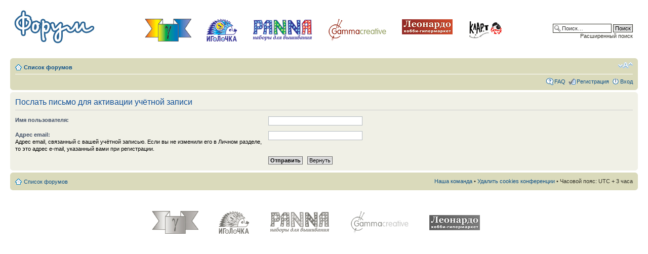

--- FILE ---
content_type: text/html; charset=UTF-8
request_url: http://forum.panna.ru/ucp.php?mode=resend_act&sid=8041acf52c039fe4eb6c82a50e12df91
body_size: 3787
content:
<!DOCTYPE html PUBLIC "-//W3C//DTD XHTML 1.0 Strict//EN" "http://www.w3.org/TR/xhtml1/DTD/xhtml1-strict.dtd">
<html xmlns="http://www.w3.org/1999/xhtml" dir="ltr" lang="ru-ru" xml:lang="ru-ru">
<head>

<meta http-equiv="content-type" content="text/html; charset=UTF-8" />
<meta http-equiv="content-style-type" content="text/css" />
<meta http-equiv="content-language" content="ru-ru" />
<meta http-equiv="imagetoolbar" content="no" />
<meta name="resource-type" content="document" />
<meta name="distribution" content="global" />
<meta name="copyright" content="2002-2006 phpBB Group" />
<meta name="keywords" content="" />
<meta name="description" content="" />
<title> &bull; Личный раздел &bull; Послать письмо для активации учётной записи</title>

<!--
	phpBB style name: prosilver
	Based on style:   prosilver (this is the default phpBB3 style)
	Original author:  Tom Beddard ( http://www.subBlue.com/ )
	Modified by:      
	
	NOTE: This page was generated by phpBB, the free open-source bulletin board package.
	      The phpBB Group is not responsible for the content of this page and forum. For more information
	      about phpBB please visit http://www.phpbb.com
-->

<script type="text/javascript">
// <![CDATA[
	var jump_page = 'Введите номер страницы, на которую хотите перейти:';
	var on_page = '';
	var per_page = '';
	var base_url = '';
	var style_cookie = 'phpBBstyle';
	var onload_functions = new Array();
	var onunload_functions = new Array();

	
	/**
	* Find a member
	*/
	function find_username(url)
	{
		popup(url, 760, 570, '_usersearch');
		return false;
	}

	/**
	* New function for handling multiple calls to window.onload and window.unload by pentapenguin
	*/
	window.onload = function()
	{
		for (i = 0; i <= onload_functions.length; i++)
		{
			eval(onload_functions[i]);
		}
	}

	window.onunload = function()
	{
		for (i = 0; i <= onunload_functions.length; i++)
		{
			eval(onunload_functions[i]);
		}
	}

// ]]>
</script>
<script type="text/javascript" src="./styles/prosilver/template/styleswitcher.js"></script>
<script type="text/javascript" src="./styles/prosilver/template/forum_fn.js"></script>

<link href="./styles/prosilver/theme/print.css" rel="stylesheet" type="text/css" media="print" title="printonly" />
<link href="./style.php?sid=9669f96ec6400e741411593d2c667984&amp;id=1&amp;lang=en" rel="stylesheet" type="text/css" media="screen, projection" />

<link href="./styles/prosilver/theme/normal.css" rel="stylesheet" type="text/css" title="A" />
<link href="./styles/prosilver/theme/medium.css" rel="alternate stylesheet" type="text/css" title="A+" />
<link href="./styles/prosilver/theme/large.css" rel="alternate stylesheet" type="text/css" title="A++" />


</head>

<body id="phpbb" class="section-ucp ltr">

<div id="wrap">
	<a id="top" name="top" accesskey="t"></a>
	<div id="page-header">
		<div class="headerbar">
			<div class="inner"><span class="corners-top"><span></span></span>

			<div id="site-description">
				<img src="./styles/prosilver/imageset/site_logo.jpg" width="166" height="70" alt="" title="" />				<h1></h1>
				<p></p>
				<p style="display: none;"><a href="#start_here">Пропустить</a></p>
				</div><div style="width:65%; height:auto;  margin-left:auto; margin-right:auto; float:left; margin-top:20px;">

<a href="http://www.firma-gamma.ru"  target="_parent"><img src="/images/gamma1.gif"  style="margin-left:15px; margin-right:15px; border:0px;"/></a><a href="http://www.igla.ru" target="_blank"><img src="/images/igla1.gif" style="margin-left:15px; margin-right:15px; border:0px;"/></a><a href="http://www.panna.ru" target="_blank"><img src="/images/panna1.gif" style="margin-left:15px; margin-right:15px; border:0px;"/></a><a href="http://www.gammacreative.ru" target="_blank"><img src="/images/creative1.gif" style="margin-left:15px; margin-right:15px; border:0px;"/></a><a href="http://www.leonardohobby.ru/" target="_blank"><img src="/images/leo.gif" style="margin-left:15px; margin-right:15px; border:0px; margin-bottom:14px;"/></a><a href="http://www.klart.ru/" target="_blank"><img src="/images/klart.gif" style="margin-left:15px; margin-right:15px; border:0px; margin-bottom:4px;"/></a></div>
			

					<div id="search-box">
				<form action="./search.php?sid=9669f96ec6400e741411593d2c667984" method="post" id="search">
				<fieldset>
					<input name="keywords" id="keywords" type="text" maxlength="128" title="Ключевые слова" class="inputbox search" value="Поиск…" onclick="if(this.value=='Поиск…')this.value='';" onblur="if(this.value=='')this.value='Поиск…';" /> 
					<input class="button2" value="Поиск" type="submit" /><br />
					<a href="./search.php?sid=9669f96ec6400e741411593d2c667984" title="Параметры расширенного поиска">Расширенный поиск</a> 				</fieldset>
				</form>
			</div>
		
			<span class="corners-bottom"><span></span></span></div>
		</div>

		<div class="navbar">
			<div class="inner"><span class="corners-top"><span></span></span>
			<ul class="linklist navlinks">
				<li class="icon-home"><a href="./index.php?sid=9669f96ec6400e741411593d2c667984" accesskey="h">Список форумов</a> </li>

				<li class="rightside"><a href="#" onclick="fontsizeup(); return false;" class="fontsize" title="Изменить размер шрифта">Изменить размер шрифта</a></li>

							</ul>

			
			<ul class="linklist rightside">
				<li class="icon-faq"><a href="./faq.php?sid=9669f96ec6400e741411593d2c667984" title="Часто задаваемые вопросы">FAQ</a></li>
				<li class="icon-register"><a href="./ucp.php?mode=register&amp;sid=9669f96ec6400e741411593d2c667984">Регистрация</a></li>					<li class="icon-logout"><a href="./ucp.php?mode=login&amp;sid=9669f96ec6400e741411593d2c667984" title="Вход" accesskey="l">Вход</a></li>
							</ul>

			<span class="corners-bottom"><span></span></span></div>
		</div>

	</div>

	<a name="start_here"></a>
	<div id="page-body">
		
		 

<form action="./ucp.php?mode=resend_act&amp;sid=9669f96ec6400e741411593d2c667984" method="post" id="resend">

<div class="panel">
	<div class="inner"><span class="corners-top"><span></span></span>

	<div class="content">
		<h2>Послать письмо для активации учётной записи</h2>

		<fieldset>
		<dl>
			<dt><label for="username">Имя пользователя:</label></dt>
			<dd><input class="inputbox narrow" type="text" name="username" id="username" size="25" /></dd>
		</dl>
		<dl>
			<dt><label for="email">Адрес email:</label><br /><span>Адрес email, связанный с вашей учётной записью. Если вы не изменили его в Личном разделе, то это адрес e-mail, указанный вами при регистрации.</span></dt>
			<dd><input class="inputbox narrow" type="text" name="email" id="email" size="25" maxlength="100" /></dd>
		</dl>
		<dl>
			<dt>&nbsp;</dt>
			<dd><input type="hidden" name="creation_time" value="1768534076" />
<input type="hidden" name="form_token" value="68239c81b6cef001a3d0b33d4ef6844ef89585a4" />
<input type="submit" name="submit" id="submit" class="button1" value="Отправить" tabindex="2" />&nbsp; <input type="reset" value="Вернуть" name="reset" class="button2" /></dd>
		</dl>
		</fieldset>
	</div>

	<span class="corners-bottom"><span></span></span></div>
</div>
</form>

</div>

<div id="page-footer">

	<div class="navbar">
		<div class="inner"><span class="corners-top"><span></span></span>

		<ul class="linklist">
			<li class="icon-home"><a href="./index.php?sid=9669f96ec6400e741411593d2c667984" accesskey="h">Список форумов</a></li>
							<li class="rightside"><a href="./memberlist.php?mode=leaders&amp;sid=9669f96ec6400e741411593d2c667984">Наша команда</a> &bull; <a href="./ucp.php?mode=delete_cookies&amp;sid=9669f96ec6400e741411593d2c667984">Удалить cookies конференции</a> &bull; Часовой пояс: UTC + 3 часа </li>
		</ul>

		<span class="corners-bottom"><span></span></span></div>
	</div>
	
<!--
	We request you retain the full copyright notice below including the link to www.phpbb.com.
	This not only gives respect to the large amount of time given freely by the developers
	but also helps build interest, traffic and use of phpBB3. If you (honestly) cannot retain
	the full copyright we ask you at least leave in place the "Powered by phpBB" line, with
	"phpBB" linked to www.phpbb.com. If you refuse to include even this then support on our
	forums may be affected.

	The phpBB Group : 2006
//-->

	<div class="copyright">
			</div>
</div>

</div>

<div>
	<a id="bottom" name="bottom" accesskey="z"></a>
	<img src="./cron.php?cron_type=tidy_cache&amp;sid=9669f96ec6400e741411593d2c667984" width="1" height="1" alt="cron" />
</div>

<script language="JavaScript">
<!--
if (document.images){
img1on=new Image();
img1on.src="/images/gamma1.gif";
img1off=new Image();
img1off.src="/images/gamma.gif";
img2on=new Image();
img2on.src="/images/igla1.gif";
img2off=new Image();
img2off.src="/images/igla.gif";
img3on=new Image();
img3on.src="/images/panna1.gif";
img3off=new Image();
img3off.src="/images/panna.gif";
img4on=new Image();
img4on.src="/images/creative1.gif";
img4off=new Image();
img4off.src="/images/creative.gif";
img5on=new Image();
img5on.src="/images/leo.gif";
img5off=new Image();
img5off.src="/images/leo-1.gif";
}
function imgOn(imgName){
if (document.images){
document[imgName].src=eval(imgName+"on.src");
}
}
function imgOff(imgName){
if (document.images){
document[imgName].src=eval(imgName+"off.src");
}
}
// -->
</script>

<div style="width:720px; height:auto;  margin-left:auto; margin-right:auto; margin-top:20px;">

<a href="http://www.firma-gamma.ru" onMouseOver="imgOn('img1')" onMouseOut="imgOff('img1')"  target="_parent"><img src="/images/gamma.gif" name="img1" style="margin-left:20px; margin-right:20px; border:0px;"/></a><a href="http://www.igla.ru" onMouseOver="imgOn('img2')" onMouseOut="imgOff('img2')"  target="_blank"><img src="/images/igla.gif" name="img2" style="margin-left:20px; margin-right:20px; border:0px;"/></a><a href="http://www.panna.ru" onmouseover="imgOn('img3')" onmouseout="imgOff('img3')"  target="_blank"><img src="/images/panna.gif" name="img3" style="margin-left:20px; margin-right:20px; border:0px;"/></a><a href="http://www.gammacreative.ru" onmouseover="imgOn('img4')" onmouseout="imgOff('img4')"  target="_blank"><img src="/images/creative.gif" name="img4" style="margin-left:20px; margin-right:20px; border:0px;"/></a><a href="http://www.leonardohobby.ru/" onmouseover="imgOn('img5')" onmouseout="imgOff('img5')"  target="_blank"><img src="/images/leo-1.gif" name="img5" style="margin-left:20px; margin-right:20px; border:0px; margin-bottom:7px;"/></a></div>

<script type="text/javascript">
var gaJsHost = (("https:" == document.location.protocol) ? "https://ssl." : "http://www.");
document.write(unescape("%3Cscript src='" + gaJsHost + "google-analytics.com/ga.js' type='text/javascript'%3E%3C/script%3E"));
</script>
<script type="text/javascript">
try {
var pageTracker = _gat._getTracker("UA-1831001-15");
pageTracker._trackPageview();
} catch(err) { }</script>
</body>
</html>

--- FILE ---
content_type: text/css; charset=UTF-8
request_url: http://forum.panna.ru/style.php?sid=9669f96ec6400e741411593d2c667984&id=1&lang=en
body_size: 13259
content:
/*  phpBB 3.0 Style Sheet
    --------------------------------------------------------------
	Style name:		proSilver
	Based on style:	proSilver (this is the default phpBB 3 style)
	Original author:	subBlue ( http://www.subBlue.com/ )
	Modified by:		
	
	Copyright 2006 phpBB Group ( http://www.phpbb.com/ )
    --------------------------------------------------------------
*/

/* General proSilver Markup Styles
---------------------------------------- */

* {
	/* Reset browsers default margin, padding and font sizes */
	margin: 0;
	padding: 0;
}

html {
	font-size: 100%;
	/* Always show a scrollbar for short pages - stops the jump when the scrollbar appears. non-IE browsers */
	height: 100%;
	margin-bottom: 1px;
}

body {
	/* Text-Sizing with ems: http://www.clagnut.com/blog/348/ */
	font-family: Verdana, Helvetica, Arial, sans-serif;
	color: #828282;
	background-color: #FFFFFF;
	/*font-size: 62.5%;			 This sets the default font size to be equivalent to 10px */
	font-size: 10px;
	margin: 0;
	padding: 12px 0;
}

h1 {
	/* Forum name */
	font-family: "Trebuchet MS", Arial, Helvetica, sans-serif;
	margin-right: 200px;
	color: #FFFFFF;
	margin-top: 15px;
	font-weight: bold;
	font-size: 2em;
}

h2 {
	/* Forum header titles */
	font-family: "Trebuchet MS", Arial, Helvetica, sans-serif;
	font-weight: normal;
	color: #3f3f3f;
	font-size: 2em;
	margin: 0.8em 0 0.2em 0;
}

h2.solo {
	margin-bottom: 1em;
}

h3 {
	/* Sub-headers (also used as post headers, but defined later) */
	font-family: Arial, Helvetica, sans-serif;
	font-weight: bold;
	text-transform: uppercase;
	border-bottom: 1px solid #CCCCCC;
	margin-bottom: 3px;
	padding-bottom: 2px;
	font-size: 1.05em;
	color: #989898;
	margin-top: 20px;
}

h4 {
	/* Forum and topic list titles */
	font-family: "Trebuchet MS", Verdana, Helvetica, Arial, Sans-serif;
	font-size: 1.3em;
}

p {
	line-height: 1.3em;
	font-size: 1.1em;
	margin-bottom: 1.5em;
}

img {
	border-width: 0;
}

hr {
	/* Also see tweaks.css */
	border: 0 none #FFFFFF;
	border-top: 1px solid #CCCCCC;
	height: 1px;
	margin: 5px 0;
	display: block;
	clear: both;
}

hr.dashed {
	border-top: 1px dashed #CCCCCC;
	margin: 10px 0;
}

hr.divider {
	display: none;
}

p.right {
	text-align: right;
}

/* Main blocks
---------------------------------------- */
#wrap {
	padding: 0 20px;
	min-width: 650px;
}

#simple-wrap {
	padding: 6px 10px;
}

#page-body {
	margin: 4px 0;
	clear: both;
}

#page-footer {
	clear: both;
}

#page-footer h3 {
	margin-top: 20px;
}

#logo {
	float: left;
	width: auto;
	padding: 10px 13px 0 10px;
}

a#logo:hover {
	text-decoration: none;
}

/* Search box
--------------------------------------------- */
#search-box {
	color: #FFFFFF;
	position: relative;
	margin-top: 30px;
	margin-right: 5px;
	display: block;
	float: right;
	text-align: right;
	white-space: nowrap; /* For Opera */
}

#search-box #keywords {
	width: 95px;
	background-color: #FFF;
}

#search-box input {
	border: 1px solid #b0b0b0;
}

/* .button1 style defined later, just a few tweaks for the search button version */
#search-box input.button1 {
	padding: 1px 5px;
}

#search-box li {
	text-align: right;
	margin-top: 4px;
}

#search-box img {
	vertical-align: middle;
	margin-right: 3px;
}

/* Site description and logo */
#site-description {
	float: left;
	width: 20%;
}

#site-description h1 {
	margin-right: 0;
}

/* Round cornered boxes and backgrounds
---------------------------------------- */
.headerbar {
	background: #ebebeb none repeat-x 0 0;
	color: #FFFFFF;
	margin-bottom: 4px;
	padding: 0 5px;
}

.navbar {
	background-color: #ebebeb;
	padding: 0 10px;
}

.forabg {
	background: #b1b1b1 none repeat-x 0 0;
	margin-bottom: 4px;
	padding: 0 5px;
	clear: both;
}
.igla {
	background: #b1b1b1 none repeat-x 0 0;
	margin-bottom: 4px;
	padding: 0 5px;
	clear: both;
}
.leo {
	background: #b1b1b1 none repeat-x 0 0;
	margin-bottom: 4px;
	padding: 0 5px;
	clear: both;
}

.forumbg {
	background: #ebebeb none repeat-x 0 0;
	margin-bottom: 4px;
	padding: 0 5px;
	clear: both;
}

.panel {
	margin-bottom: 4px;
	padding: 0 10px;
	background-color: #f3f3f3;
	color: #3f3f3f;
}

.post {
	padding: 0 10px;
	margin-bottom: 4px;
	background-repeat: no-repeat;
	background-position: 100% 0;
}

.post:target .content {
	color: #000000;
}

.post:target h3 a {
	color: #000000;
}

.bg1	{ background-color: #f7f7f7;}
.bg2	{ background-color: #f2f2f2; }
.bg3	{ background-color: #ebebeb; }

.rowbg {
	margin: 5px 5px 2px 5px;
}

.ucprowbg {
	background-color: #e2e2e2;
}

.fieldsbg {
	/*border: 1px #DBDEE2 solid;*/
	background-color: #eaeaea;
}

span.corners-top, span.corners-bottom, span.corners-top span, span.corners-bottom span {
	font-size: 1px;
	line-height: 1px;
	display: block;
	height: 5px;
	background-repeat: no-repeat;
}

span.corners-top {
	background-image: none;
	background-position: 0 0;
	margin: 0 -5px;
}

span.corners-top span {
	background-image: none;
	background-position: 100% 0;
}

span.corners-bottom {
	background-image: none;
	background-position: 0 100%;
	margin: 0 -5px;
	clear: both;
}

span.corners-bottom span {
	background-image: none;
	background-position: 100% 100%;
}

.headbg span.corners-bottom {
	margin-bottom: -1px;
}

.post span.corners-top, .post span.corners-bottom, .panel span.corners-top, .panel span.corners-bottom, .navbar span.corners-top, .navbar span.corners-bottom {
	margin: 0 -10px;
}

.rules span.corners-top {
	margin: 0 -10px 5px -10px;
}

.rules span.corners-bottom {
	margin: 5px -10px 0 -10px;
}

/* Horizontal lists
----------------------------------------*/
ul.linklist {
	display: block;
	margin: 0;
}

ul.linklist li {
	display: block;
	list-style-type: none;
	float: left;
	width: auto;
	margin-right: 5px;
	font-size: 1.1em;
	line-height: 2.2em;
}

ul.linklist li.rightside, p.rightside {
	float: right;
	margin-right: 0;
	margin-left: 5px;
	text-align: right;
}

ul.navlinks {
	padding-bottom: 1px;
	margin-bottom: 1px;
	border-bottom: 1px solid #FFFFFF;
	font-weight: bold;
}

ul.leftside {
	float: left;
	margin-left: 0;
	margin-right: 5px;
	text-align: left;
}

ul.rightside {
	float: right;
	margin-left: 5px;
	margin-right: -5px;
	text-align: right;
}

/* Table styles
----------------------------------------*/
table.table1 {
	/* See tweaks.css */
}

#ucp-main table.table1 {
	padding: 2px;
}

table.table1 thead th {
	font-weight: normal;
	text-transform: uppercase;
	color: #FFFFFF;
	line-height: 1.3em;
	font-size: 1em;
	padding: 0 0 4px 3px;
}

table.table1 thead th span {
	padding-left: 7px;
}

table.table1 tbody tr {
	border: 1px solid #cfcfcf;
}

table.table1 tbody tr:hover, table.table1 tbody tr.hover {
	background-color: #f6f6f6;
	color: #000;
}

table.table1 td {
	color: #6a6a6a;
	font-size: 1.1em;
}

table.table1 tbody td {
	padding: 5px;
	border-top: 1px solid #FAFAFA;
}

table.table1 tbody th {
	padding: 5px;
	border-bottom: 1px solid #000000;
	text-align: left;
	color: #333333;
	background-color: #FFFFFF;
}

/* Specific column styles */
table.table1 .name		{ text-align: left; }
table.table1 .posts		{ text-align: center !important; width: 7%; }
table.table1 .joined	{ text-align: left; width: 15%; }
table.table1 .active	{ text-align: left; width: 15%; }
table.table1 .mark		{ text-align: center; width: 7%; }
table.table1 .info		{ text-align: left; width: 30%; }
table.table1 .info div	{ width: 100%; white-space: nowrap; overflow: hidden; }
table.table1 .autocol	{ line-height: 2em; white-space: nowrap; }
table.table1 thead .autocol { padding-left: 1em; }

table.table1 span.rank-img {
	float: right;
	width: auto;
}

table.info td {
	padding: 3px;
}

table.info tbody th {
	padding: 3px;
	text-align: right;
	vertical-align: top;
	color: #000000;
	font-weight: normal;
}

.forumbg table.table1 {
	margin: 0 -2px -1px -1px;
}

/* Misc layout styles
---------------------------------------- */
/* column[1-2] styles are containers for two column layouts 
   Also see tweaks.css */
.column1 {
	float: left;
	clear: left;
	width: 49%;
}

.column2 {
	float: right;
	clear: right;
	width: 49%;
}

/* General classes for placing floating blocks */
.left-box {
	float: left;
	width: auto;
	text-align: left;
}

.right-box {
	float: right;
	width: auto;
	text-align: right;
}

dl.details {
	/*font-family: "Lucida Grande", Verdana, Helvetica, Arial, sans-serif;*/
	font-size: 1.1em;
}

dl.details dt {
	float: left;
	clear: left;
	width: 30%;
	text-align: right;
	color: #000000;
	display: block;
}

dl.details dd {
	margin-left: 0;
	padding-left: 5px;
	margin-bottom: 5px;
	color: #828282;
	float: left;
	width: 65%;
}

/* Pagination
---------------------------------------- */
.pagination {
	height: 1%; /* IE tweak (holly hack) */
	width: auto;
	text-align: right;
	margin-top: 5px;
	float: right;
}

.pagination span.page-sep {
	display: none;
}

li.pagination {
	margin-top: 0;
}

.pagination strong, .pagination b {
	font-weight: normal;
}

.pagination span strong {
	padding: 0 2px;
	margin: 0 2px;
	font-weight: normal;
	color: #FFFFFF;
	background-color: #bfbfbf;
	border: 1px solid #bfbfbf;
	font-size: 0.9em;
}

.pagination span a, .pagination span a:link, .pagination span a:visited, .pagination span a:active {
	font-weight: normal;
	text-decoration: none;
	color: #747474;
	margin: 0 2px;
	padding: 0 2px;
	background-color: #eeeeee;
	border: 1px solid #bababa;
	font-size: 0.9em;
	line-height: 1.5em;
}

.pagination span a:hover {
	border-color: #d2d2d2;
	background-color: #d2d2d2;
	color: #FFF;
	text-decoration: none;
}

.pagination img {
	vertical-align: middle;
}

/* Pagination in viewforum for multipage topics */
.row .pagination {
	display: block;
	float: right;
	width: auto;
	margin-top: 0;
	padding: 1px 0 1px 15px;
	font-size: 0.9em;
	background: none 0 50% no-repeat;
}

.row .pagination span a, li.pagination span a {
	background-color: #FFFFFF;
}

.row .pagination span a:hover, li.pagination span a:hover {
	background-color: #d2d2d2;
}

/* Miscellaneous styles
---------------------------------------- */
#forum-permissions {
	float: right;
	width: auto;
	padding-left: 5px;
	margin-left: 5px;
	margin-top: 10px;
	text-align: right;
}

.copyright {
	padding: 5px;
	text-align: center;
	color: #555555;
}

.small {
	font-size: 0.9em !important;
}

.titlespace {
	margin-bottom: 15px;
}

.headerspace {
	margin-top: 20px;
}

.error {
	color: #bcbcbc;
	font-weight: bold;
	font-size: 1em;
}

.reported {
	background-color: #f7f7f7;
}

li.reported:hover {
	background-color: #ececec;
}

div.rules {
	background-color: #ececec;
	color: #bcbcbc;
	padding: 0 10px;
	margin: 10px 0;
	font-size: 1.1em;
}

div.rules ul {
	margin-left: 20px;
}

p.rules {
	background-color: #ececec;
	background-image: none;
	padding: 5px;
}

p.rules img {
	vertical-align: middle;
}

p.rules a {
	vertical-align: middle;
	clear: both;
}

#top {
	position: absolute;
	top: -20px;
}

.clear {
	display: block;
	clear: both;
	font-size: 1px;
	line-height: 1px;
	background: transparent;
}
/* proSilver Link Styles
---------------------------------------- */

a:link	{ color: #898989; text-decoration: none; }
a:visited	{ color: #898989; text-decoration: none; }
a:hover	{ color: #d3d3d3; text-decoration: underline; }
a:active	{ color: #d2d2d2; text-decoration: none; }

/* Coloured usernames */
.username-coloured {
	font-weight: bold;
	display: inline !important;
}

/* Links on gradient backgrounds */
#search-box a:link, .navbg a:link, .forumbg .header a:link, .forabg .header a:link, th a:link {
	color: #FFFFFF;
	text-decoration: none;
}

#search-box a:visited, .navbg a:visited, .forumbg .header a:visited, .forabg .header a:visited, th a:visited {
	color: #FFFFFF;
	text-decoration: none;
}

#search-box a:hover, .navbg a:hover, .forumbg .header a:hover, .forabg .header a:hover, th a:hover {
	color: #ffffff;
	text-decoration: underline;
}

#search-box a:active, .navbg a:active, .forumbg .header a:active, .forabg .header a:active, th a:active {
	color: #ffffff;
	text-decoration: none;
}

/* Links for forum/topic lists */
a.forumtitle {
	font-family: "Trebuchet MS", Helvetica, Arial, Sans-serif;
	font-size: 1.2em;
	font-weight: bold;
	color: #898989;
	text-decoration: none;
}

/* a.forumtitle:visited { color: #898989; } */

a.forumtitle:hover {
	color: #bcbcbc;
	text-decoration: underline;
}

a.forumtitle:active {
	color: #898989;
}

a.topictitle {
	font-family: "Trebuchet MS", Helvetica, Arial, Sans-serif;
	font-size: 1.2em;
	font-weight: bold;
	color: #898989;
	text-decoration: none;
}

/* a.topictitle:visited { color: #d2d2d2; } */

a.topictitle:hover {
	color: #bcbcbc;
	text-decoration: underline;
}

a.topictitle:active {
	color: #898989;
}

/* Post body links */
.postlink {
	text-decoration: none;
	color: #d2d2d2;
	border-bottom: 1px solid #d2d2d2;
	padding-bottom: 0;
}

.postlink:visited {
	color: #bdbdbd;
	border-bottom-style: dotted;
	border-bottom-color: #666666;
}

.postlink:active {
	color: #d2d2d2;
}

.postlink:hover {
	background-color: #f6f6f6;
	text-decoration: none;
	color: #404040;
}

.signature a, .signature a:visited, .signature a:active, .signature a:hover {
	border: none;
	text-decoration: underline;
	background-color: transparent;
}

/* Profile links */
.postprofile a:link, .postprofile a:active, .postprofile a:visited, .postprofile dt.author a {
	font-weight: bold;
	color: #898989;
	text-decoration: none;
}

.postprofile a:hover, .postprofile dt.author a:hover {
	text-decoration: underline;
	color: #d3d3d3;
}


/* Profile searchresults */	
.search .postprofile a {
	color: #898989;
	text-decoration: none; 
	font-weight: normal;
}

.search .postprofile a:hover {
	color: #d3d3d3;
	text-decoration: underline; 
}

/* Back to top of page */
.back2top {
	clear: both;
	height: 11px;
	text-align: right;
}

a.top {
	background: none no-repeat top left;
	text-decoration: none;
	width: 11px;
	height: 11px;
	display: block;
	float: right;
	overflow: hidden;
	letter-spacing: 1000px;
	text-indent: 11px;
}

a.top2 {
	background: none no-repeat 0 50%;
	text-decoration: none;
	padding-left: 15px;
}

/* Arrow links  */
a.up		{ background: none no-repeat left center; }
a.down		{ background: none no-repeat right center; }
a.left		{ background: none no-repeat 3px 60%; }
a.right		{ background: none no-repeat 95% 60%; }

a.up, a.up:link, a.up:active, a.up:visited {
	padding-left: 10px;
	text-decoration: none;
	border-bottom-width: 0;
}

a.up:hover {
	background-position: left top;
	background-color: transparent;
}

a.down, a.down:link, a.down:active, a.down:visited {
	padding-right: 10px;
}

a.down:hover {
	background-position: right bottom;
	text-decoration: none;
}

a.left, a.left:active, a.left:visited {
	padding-left: 12px;
}

a.left:hover {
	color: #d2d2d2;
	text-decoration: none;
	background-position: 0 60%;
}

a.right, a.right:active, a.right:visited {
	padding-right: 12px;
}

a.right:hover {
	color: #d2d2d2;
	text-decoration: none;
	background-position: 100% 60%;
}
/* proSilver Content Styles
---------------------------------------- */

ul.topiclist {
	display: block;
	list-style-type: none;
	margin: 0;
	
	}

ul.forums {
	background: #f9f9f9 none repeat-x 0 0;
}

ul.topiclist li {
	display: block;
	list-style-type: none;
	color: #777777;
	margin: 0;
	
}

ul.topiclist dl {
	position: relative;
	
}

ul.topiclist li.row dl {
	padding: 2px 0;
}

ul.topiclist dt {
	display: block;
	float: left;
	width: 50%;
	font-size: 1.1em;
	padding-left: 5px;
	padding-right: 5px;
	
}

ul.topiclist dd {
	display: block;
	float: left;
	border-left: 1px solid #FFFFFF;
	padding: 4px 0;
}

ul.topiclist dfn {
	/* Labels for post/view counts */
	display: none;
	
}

ul.topiclist li.row dt a.subforum {
	background-image: none;
	background-position: 0 50%;
	background-repeat: no-repeat;
	position: relative;
	white-space: nowrap;
	padding: 0 0 0 12px;
}

.forum-image {
	float: left;
	padding-top: 5px;
	margin-right: 5px;
}

li.row {
	border-top: 1px solid #FFFFFF;
	border-bottom: 1px solid #8f8f8f;
	
}

li.row strong {
	font-weight: normal;
	color: #000000;
}

li.row:hover {
	background-color: #f6f6f6;
}

li.row:hover dd {
	border-left-color: #CCCCCC;
}

li.header dt, li.header dd {
	line-height: 1em;
	border-left-width: 0;
	margin: 2px 0 4px 0;
	color: #FFFFFF;
	padding-top: 2px;
	padding-bottom: 2px;
	font-size: 1em;
	font-family: Arial, Helvetica, sans-serif;
	text-transform: uppercase;
}

li.header dt {
	font-weight: bold;
}

li.header dd {
	margin-left: 1px;
}

li.header dl.icon {
	min-height: 0;
}

li.header dl.icon dt {
	/* Tweak for headers alignment when folder icon used */
	padding-left: 0;
	padding-right: 50px;
}

/* Forum list column styles */
dl.icon {
	min-height: 35px;
	background-position: 10px 50%;		/* Position of folder icon */
	background-repeat: no-repeat;
	
}

dl.icon dt {
	padding-left: 45px;					/* Space for folder icon */
	background-repeat: no-repeat;
	background-position: 5px 95%;		/* Position of topic icon */
}

dd.posts, dd.topics, dd.views {
	width: 8%;
	text-align: center;
	line-height: 2.2em;
	font-size: 1.2em;

	
}

dd.lastpost {
	width: 25%;
	font-size: 1.1em;
}

dd.redirect {
	font-size: 1.1em;
	line-height: 2.5em;
}

dd.moderation {
	font-size: 1.1em;
}

dd.lastpost span, ul.topiclist dd.searchby span, ul.topiclist dd.info span, ul.topiclist dd.time span, dd.redirect span, dd.moderation span {
	display: block;
	padding-left: 5px;
}

dd.time {
	width: auto;
	line-height: 200%;
	font-size: 1.1em;
}

dd.extra {
	width: 12%;
	line-height: 200%;
	text-align: center;
	font-size: 1.1em;
}

dd.mark {
	float: right !important;
	width: 9%;
	text-align: center;
	line-height: 200%;
	font-size: 1.2em;
}

dd.info {
	width: 30%;
}

dd.option {
	width: 15%;
	line-height: 200%;
	text-align: center;
	font-size: 1.1em;
	
}

dd.searchby {
	width: 47%;
	font-size: 1.1em;
	line-height: 1em;
}

ul.topiclist dd.searchextra {
	margin-left: 5px;
	padding: 0.2em 0;
	font-size: 1.1em;
	color: #333333;
	border-left: none;
	clear: both;
	width: 98%;
	overflow: hidden;
}

/* Container for post/reply buttons and pagination */
.topic-actions {
	margin-bottom: 3px;
	font-size: 1.1em;
	height: 28px;
	min-height: 28px;

}
div[class].topic-actions {
	height: auto;
	
}

/* Post body styles
----------------------------------------*/
.postbody {
	padding: 0;
	line-height: 1.48em;
	color: #333333;
	width: 100%;
	float: left;
	clear: both;
	margin-top:15px;
	/*background-color:#00FF00;*/
	
}

.postbody .ignore {
	font-size: 1.1em;
	
}

.postbody h3.first {
	/* The first post on the page uses this */
	font-size: 1.7em;
	
}

.postbody h3 {
	/* Postbody requires a different h3 format - so change it here */
	font-size: 1.5em;
	padding: 0 0 0 0;
	margin: 0 0 0.3em 0 !important;
	text-transform: none;
	border: none;
	font-family: "Trebuchet MS", Verdana, Helvetica, Arial, sans-serif;
	line-height: 125%;
	
}

.postbody h3 img {
	/* Also see tweaks.css */
	vertical-align: bottom;
	
	
}

.postbody .content {
	font-size: 1.3em;
}

.search .postbody {
	width: 68%
}

/* Topic review panel
----------------------------------------*/
#review {
	margin-top: 2em;
	
}

#topicreview {
	padding-right: 5px;
	overflow: auto;
	height: 300px;
}

#topicreview .postbody {
	width: auto;
	float: none;
	margin: 0;
	height: auto;
}

#topicreview .post {
	height: auto;
}

#topicreview h2 {
	border-bottom-width: 0;
}

/* Content container styles
----------------------------------------*/
.content {
	min-height: 3em;
	overflow: hidden;
	line-height: 1.4em;
	font-family: "Lucida Grande", "Trebuchet MS", Verdana, Helvetica, Arial, sans-serif;
	font-size: 1em;
	color: #333333;
	
}

.content h2, .panel h2 {
	font-weight: normal;
	color: #989898;
	border-bottom: 1px solid #CCCCCC;
	font-size: 1.6em;
	margin-top: 0.5em;
	margin-bottom: 0.5em;
	padding-bottom: 0.5em;
}

.panel h3 {
	margin: 0.5em 0;
}

.panel p {
	font-size: 1.2em;
	margin-bottom: 1em;
	line-height: 1.4em;
}

.content p {
	font-family: "Lucida Grande", "Trebuchet MS", Verdana, Helvetica, Arial, sans-serif;
	font-size: 1.2em;
	margin-bottom: 1em;
	line-height: 1.4em;
}

dl.faq {
	font-family: "Lucida Grande", Verdana, Helvetica, Arial, sans-serif;
	font-size: 1.1em;
	margin-top: 1em;
	margin-bottom: 2em;
	line-height: 1.4em;
}

dl.faq dt {
	font-weight: bold;
	color: #333333;
}

.content dl.faq {
	font-size: 1.2em;
	margin-bottom: 0.5em;
}

.content li {
	list-style-type: inherit;
}

.content ul, .content ol {
	margin-bottom: 1em;
	margin-left: 3em;
}

.posthilit {
	background-color: #f3f3f3;
	color: #BCBCBC;
	padding: 0 2px 1px 2px;
}

.announce, .unreadpost {
	/* Highlight the announcements & unread posts box */
	border-left-color: #BCBCBC;
	border-right-color: #BCBCBC;
}

/* Post author */
p.author {
	margin: 0 15em 0.6em 0;
	padding: 0 0 5px 0;
	font-family: Verdana, Helvetica, Arial, sans-serif;
	font-size: 1em;
	line-height: 1.2em;
	
}

/* Post signature */
.signature {
	margin-top: 1.5em;
	padding-top: 0.2em;
	font-size: 1.1em;
	border-top: 1px solid #CCCCCC;
	clear: left;
	line-height: 140%;
	overflow: hidden;
	width: 100%;
	
}

dd .signature {
	margin: 0;
	padding: 0;
	clear: none;
	border: none;
}

/* Post noticies */
.notice {
	font-family: "Lucida Grande", Verdana, Helvetica, Arial, sans-serif;
	width: auto;
	margin-top: 1.5em;
	padding-top: 0.2em;
	font-size: 1em;
	border-top: 1px dashed #CCCCCC;
	clear: left;
	line-height: 130%;
	
}

/* Jump to post link for now */
ul.searchresults {
	list-style: none;
	text-align: right;
	clear: both;
}

/* BB Code styles
----------------------------------------*/
/* Quote block */
blockquote {
	background: #ebebeb none 6px 8px no-repeat;
	border: 1px solid #dbdbdb;
	font-size: 0.95em;
	margin: 0.5em 1px 0 25px;
	overflow: hidden;
	padding: 5px;
	
}

blockquote blockquote {
	/* Nested quotes */
	background-color: #bababa;
	font-size: 1em;
	margin: 0.5em 1px 0 15px;	
}

blockquote blockquote blockquote {
	/* Nested quotes */
	background-color: #e4e4e4;
}

blockquote cite {
	/* Username/source of quoter */
	font-style: normal;
	font-weight: bold;
	margin-left: 20px;
	display: block;
	font-size: 0.9em;
}

blockquote cite cite {
	font-size: 1em;
}

blockquote.uncited {
	padding-top: 25px;
}

/* Code block */
dl.codebox {
	padding: 3px;
	background-color: #FFFFFF;
	border: 1px solid #d8d8d8;
	font-size: 1em;
}

dl.codebox dt {
	text-transform: uppercase;
	border-bottom: 1px solid #CCCCCC;
	margin-bottom: 3px;
	font-size: 0.8em;
	font-weight: bold;
	display: block;
}

blockquote dl.codebox {
	margin-left: 0;
}

dl.codebox code {
	/* Also see tweaks.css */
	overflow: auto;
	display: block;
	height: auto;
	max-height: 200px;
	white-space: normal;
	padding-top: 5px;
	font: 0.9em Monaco, "Andale Mono","Courier New", Courier, mono;
	line-height: 1.3em;
	color: #8b8b8b;
	margin: 2px 0;
}

.syntaxbg		{ color: #FFFFFF; }
.syntaxcomment	{ color: #000000; }
.syntaxdefault	{ color: #bcbcbc; }
.syntaxhtml		{ color: #000000; }
.syntaxkeyword	{ color: #585858; }
.syntaxstring	{ color: #a7a7a7; }

/* Attachments
----------------------------------------*/
.attachbox {
	float: left;
	width: auto; 
	margin: 5px 5px 5px 0;
	padding: 6px;
	background-color: #FFFFFF;
	border: 1px dashed #d8d8d8;
	clear: left;
	
}

.pm-message .attachbox {
	background-color: #f3f3f3;
}

.attachbox dt {
	font-family: Arial, Helvetica, sans-serif;
	text-transform: uppercase;
}

.attachbox dd {
	margin-top: 4px;
	padding-top: 4px;
	clear: left;
	border-top: 1px solid #d8d8d8;
}

.attachbox dd dd {
	border: none;
}

.attachbox p {
	line-height: 110%;
	color: #666666;
	font-weight: normal;
	clear: left;
}

.attachbox p.stats
{
	line-height: 110%;
	color: #666666;
	font-weight: normal;
	clear: left;
}

.attach-image {
	margin: 3px 0;
	width: 100%;
	max-height: 350px;
	overflow: auto;
	
	
}

.attach-image img {
	border: 1px solid #999999;
/*	cursor: move; */
	cursor: default;
}

/* Inline image thumbnails */
div.inline-attachment dl.thumbnail, div.inline-attachment dl.file {
	display: block;
	margin-bottom: 4px;
}

div.inline-attachment p {
	font-size: 100%;
}

dl.file {
	font-family: Verdana, Arial, Helvetica, sans-serif;
	display: block;
}

dl.file dt {
	text-transform: none;
	margin: 0;
	padding: 0;
	font-weight: bold;
	font-family: Verdana, Arial, Helvetica, sans-serif;
}

dl.file dd {
	color: #666666;
	margin: 0;
	padding: 0;	
}

dl.thumbnail img {
	padding: 3px;
	border: 1px solid #666666;
	background-color: #FFF;
}

dl.thumbnail dd {
	color: #666666;
	font-style: italic;
	font-family: Verdana, Arial, Helvetica, sans-serif;
}

.attachbox dl.thumbnail dd {
	font-size: 100%;
}

dl.thumbnail dt a:hover {
	background-color: #EEEEEE;
}

dl.thumbnail dt a:hover img {
	border: 1px solid #d2d2d2;
}

/* Post poll styles
----------------------------------------*/
fieldset.polls {
	font-family: "Trebuchet MS", Verdana, Helvetica, Arial, sans-serif;
}

fieldset.polls dl {
	margin-top: 5px;
	border-top: 1px solid #e2e2e2;
	padding: 5px 0 0 0;
	line-height: 120%;
	color: #666666;
}

fieldset.polls dl.voted {
	font-weight: bold;
	color: #000000;
}

fieldset.polls dt {
	text-align: left;
	float: left;
	display: block;
	width: 30%;
	border-right: none;
	padding: 0;
	margin: 0;
	font-size: 1.1em;
}

fieldset.polls dd {
	float: left;
	width: 10%;
	border-left: none;
	padding: 0 5px;
	margin-left: 0;
	font-size: 1.1em;
}

fieldset.polls dd.resultbar {
	width: 50%;
}

fieldset.polls dd input {
	margin: 2px 0;
}

fieldset.polls dd div {
	text-align: right;
	font-family: Arial, Helvetica, sans-serif;
	color: #FFFFFF;
	font-weight: bold;
	padding: 0 2px;
	overflow: visible;
	min-width: 2%;
}

.pollbar1 {
	background-color: #aaaaaa;
	border-bottom: 1px solid #747474;
	border-right: 1px solid #747474;
}

.pollbar2 {
	background-color: #bebebe;
	border-bottom: 1px solid #8c8c8c;
	border-right: 1px solid #8c8c8c;
}

.pollbar3 {
	background-color: #D1D1D1;
	border-bottom: 1px solid #aaaaaa;
	border-right: 1px solid #aaaaaa;
}

.pollbar4 {
	background-color: #e4e4e4;
	border-bottom: 1px solid #bebebe;
	border-right: 1px solid #bebebe;
}

.pollbar5 {
	background-color: #f8f8f8;
	border-bottom: 1px solid #D1D1D1;
	border-right: 1px solid #D1D1D1;
}

/* Poster profile block
----------------------------------------*/
.postprofile {
	/* Also see tweaks.css 
	margin: 10px;*/
	margin-right:10px;
	padding-right:10px;
	padding-top:10px;
	min-height: 80px;
	color: #666666;
	border-right: 1px solid #B4BAC0;
	width: 22%;
	float: left;
	/*display: inline;*/
	
}
.pm .postprofile {
	border-left: 1px solid #DDDDDD;

}

.postprofile dd, .postprofile dt {
	line-height: 1.2em;
	margin-left: 0px;
		
}

.postprofile strong {
	font-weight: normal;
	color: #323229;
	
}

.avatar {
	border: 1px #323229 solid;
	margin-bottom: 3px;
	
}

.online {
	background-image: none;
	background-position: 100% 0;
	background-repeat: no-repeat;
}

/* Poster profile used by search*/
.search .postprofile {
	width: 30%;
}

/* pm list in compose message if mass pm is enabled */
dl.pmlist dt {
	width: 60% !important;
}

dl.pmlist dt textarea {
	width: 95%;
}

dl.pmlist dd {
	margin-left: 61% !important;
	margin-bottom: 2px;
}
/* proSilver Button Styles
---------------------------------------- */

/* Rollover buttons
   Based on: http://wellstyled.com/css-nopreload-rollovers.html
----------------------------------------*/
.buttons {
	float: left;
	width: auto;
	height: auto;
}

/* Rollover state */
.buttons div {
	float: left;
	margin: 0 5px 0 0;
	background-position: 0 100%;
}

/* Rolloff state */
.buttons div a {
	display: block;
	width: 100%;
	height: 100%;
	background-position: 0 0;
	position: relative;
	overflow: hidden;
}

/* Hide <a> text and hide off-state image when rolling over (prevents flicker in IE) */
/*.buttons div span		{ display: none; }*/
/*.buttons div a:hover	{ background-image: none; }*/
.buttons div span			{ position: absolute; width: 100%; height: 100%; cursor: pointer;}
.buttons div a:hover span	{ background-position: 0 100%; }

/* Big button images */
.reply-icon span	{ background: transparent none 0 0 no-repeat; }
.post-icon span		{ background: transparent none 0 0 no-repeat; }
.locked-icon span	{ background: transparent none 0 0 no-repeat; }
.pmreply-icon span	{ background: none 0 0 no-repeat; }
.newpm-icon span 	{ background: none 0 0 no-repeat; }
.forwardpm-icon span 	{ background: none 0 0 no-repeat; }

/* Set big button dimensions */
.buttons div.reply-icon		{ width: 94px; height: 25px; }
.buttons div.post-icon		{ width: 112px; height: 25px; }
.buttons div.locked-icon	{ width: 94px; height: 25px; }
.buttons div.pmreply-icon	{ width: 94px; height: 25px; }
.buttons div.newpm-icon		{ width: 97px; height: 25px; }
.buttons div.forwardpm-icon	{ width: 101px; height: 25px; }

/* Sub-header (navigation bar)
--------------------------------------------- */
a.print, a.sendemail, a.fontsize {
	display: block;
	overflow: hidden;
	height: 18px;
	text-indent: -5000px;
	text-align: left;
	background-repeat: no-repeat;
}

a.print {
	background-image: none;
	width: 22px;
}

a.sendemail {
	background-image: none;
	width: 22px;
}

a.fontsize {
	background-image: none;
	background-position: 0 -1px;
	width: 29px;
}

a.fontsize:hover {
	background-position: 0 -20px;
	text-decoration: none;
}

/* Icon images
---------------------------------------- */
.sitehome, .icon-faq, .icon-members, .icon-home, .icon-ucp, .icon-register, .icon-logout,
.icon-bookmark, .icon-bump, .icon-subscribe, .icon-unsubscribe, .icon-pages, .icon-search {
	background-position: 0 50%;
	background-repeat: no-repeat;
	background-image: none;
	padding: 1px 0 0 17px;
}

/* Poster profile icons
----------------------------------------*/
ul.profile-icons {
	padding-top: 10px;
	list-style: none;
}

/* Rollover state */
ul.profile-icons li {
	float: left;
	margin: 0 6px 3px 0;
	background-position: 0 100%;
}

/* Rolloff state */
ul.profile-icons li a {
	display: block;
	width: 100%;
	height: 100%;
	background-position: 0 0;
}

/* Hide <a> text and hide off-state image when rolling over (prevents flicker in IE) */
ul.profile-icons li span { display:none; }
ul.profile-icons li a:hover { background: none; }

/* Positioning of moderator icons */
.postbody ul.profile-icons {
	float: right;
	width: auto;
	padding: 0;
}

.postbody ul.profile-icons li {
	margin: 0 3px;
}

/* Profile & navigation icons */
.email-icon, .email-icon a		{ background: none top left no-repeat; }
.aim-icon, .aim-icon a			{ background: none top left no-repeat; }
.yahoo-icon, .yahoo-icon a		{ background: none top left no-repeat; }
.web-icon, .web-icon a			{ background: none top left no-repeat; }
.msnm-icon, .msnm-icon a			{ background: none top left no-repeat; }
.icq-icon, .icq-icon a			{ background: none top left no-repeat; }
.jabber-icon, .jabber-icon a		{ background: none top left no-repeat; }
.pm-icon, .pm-icon a				{ background: none top left no-repeat; }
.quote-icon, .quote-icon a		{ background: none top left no-repeat; padding-right:40px;}

/* Moderator icons */
.report-icon, .report-icon a		{ background: none top left no-repeat; }
.warn-icon, .warn-icon a			{ background: none top left no-repeat; }
.edit-icon, .edit-icon a			{ background: none top left no-repeat; }
.delete-icon, .delete-icon a		{ background: none top left no-repeat; }
.info-icon, .info-icon a			{ background: none top left no-repeat; }

/* Set profile icon dimensions */
ul.profile-icons li.email-icon		{ width: 20px; height: 20px; }
ul.profile-icons li.aim-icon	{ width: 20px; height: 20px; }
ul.profile-icons li.yahoo-icon	{ width: 20px; height: 20px; }
ul.profile-icons li.web-icon	{ width: 20px; height: 20px; }
ul.profile-icons li.msnm-icon	{ width: 20px; height: 20px; }
ul.profile-icons li.icq-icon	{ width: 20px; height: 20px; }
ul.profile-icons li.jabber-icon	{ width: 20px; height: 20px; }
ul.profile-icons li.pm-icon		{ width: 28px; height: 20px; }
ul.profile-icons li.quote-icon	{ width: 56px; height: 20px; }
ul.profile-icons li.report-icon	{ width: 20px; height: 20px; }
ul.profile-icons li.edit-icon	{ width: 56px; height: 20px; }
ul.profile-icons li.delete-icon	{ width: 20px; height: 20px; }
ul.profile-icons li.info-icon	{ width: 20px; height: 20px; }
ul.profile-icons li.warn-icon	{ width: 20px; height: 20px; }

/* Fix profile icon default margins */
ul.profile-icons li.edit-icon	{ margin: 0 0 0 3px; }
ul.profile-icons li.quote-icon	{ margin: 0 0 0 10px; }
ul.profile-icons li.info-icon, ul.profile-icons li.report-icon	{ margin: 0 3px 0 0; }
/* proSilver Control Panel Styles
---------------------------------------- */


/* Main CP box
----------------------------------------*/
#cp-menu {
	float:left;
	width: 19%;
	margin-top: 1em;
	margin-bottom: 5px;
}

#cp-main {
	float: left;
	width: 81%;
}

#cp-main .content {
	padding: 0;
}

#cp-main h3, #cp-main hr, #cp-menu hr {
	border-color: #bfbfbf;
}

#cp-main .panel p {
	font-size: 1.1em;
}

#cp-main .panel ol {
	margin-left: 2em;
	font-size: 1.1em;
}

#cp-main .panel li.row {
	border-bottom: 1px solid #cbcbcb;
	border-top: 1px solid #F9F9F9;
}

ul.cplist {
	margin-bottom: 5px;
	border-top: 1px solid #cbcbcb;
}

#cp-main .panel li.header dd, #cp-main .panel li.header dt {
	color: #000000;
	margin-bottom: 2px;
}

#cp-main table.table1 {
	margin-bottom: 1em;
}

#cp-main table.table1 thead th {
	color: #333333;
	font-weight: bold;
	border-bottom: 1px solid #333333;
	padding: 5px;
}

#cp-main table.table1 tbody th {
	font-style: italic;
	background-color: transparent !important;
	border-bottom: none;
}

#cp-main .pagination {
	float: right;
	width: auto;
	padding-top: 1px;
}

#cp-main .postbody p {
	font-size: 1.1em;
}

#cp-main .pm-message {
	border: 1px solid #e2e2e2;
	margin: 10px 0;
	background-color: #FFFFFF;
	width: auto;
	float: none;
}

.pm-message h2 {
	padding-bottom: 5px;
}

#cp-main .postbody h3, #cp-main .box2 h3 {
	margin-top: 0;
}

#cp-main .buttons {
	margin-left: 0;
}

#cp-main ul.linklist {
	margin: 0;
}

/* MCP Specific tweaks */
.mcp-main .postbody {
	width: 100%;
}

/* CP tabbed menu
----------------------------------------*/
#tabs {
	line-height: normal;
	margin: 20px 0 -1px 7px;
	min-width: 570px;
}

#tabs ul {
	margin:0;
	padding: 0;
	list-style: none;
}

#tabs li {
	display: inline;
	margin: 0;
	padding: 0;
	font-size: 1em;
	font-weight: bold;
}

#tabs a {
	float: left;
	background: none no-repeat 0% -35px;
	margin: 0 1px 0 0;
	padding: 0 0 0 5px;
	text-decoration: none;
	position: relative;
	cursor: pointer;
}

#tabs a span {
	float: left;
	display: block;
	background: none no-repeat 100% -35px;
	padding: 6px 10px 6px 5px;
	color: #828282;
	white-space: nowrap;
}

#tabs a:hover span {
	color: #bcbcbc;
}

#tabs .activetab a {
	background-position: 0 0;
	border-bottom: 1px solid #ebebeb;
}

#tabs .activetab a span {
	background-position: 100% 0;
	padding-bottom: 7px;
	color: #333333;
}

#tabs a:hover {
	background-position: 0 -70px;
}

#tabs a:hover span {
	background-position:100% -70px;
}

#tabs .activetab a:hover {
	background-position: 0 0;
}

#tabs .activetab a:hover span {
	color: #000000;
	background-position: 100% 0;
}

/* Mini tabbed menu used in MCP
----------------------------------------*/
#minitabs {
	line-height: normal;
	margin: -20px 7px 0 0;
}

#minitabs ul {
	margin:0;
	padding: 0;
	list-style: none;
}

#minitabs li {
	display: block;
	float: right;
	padding: 0 10px 4px 10px;
	font-size: 1em;
	font-weight: bold;
	background-color: #f2f2f2;
	margin-left: 2px;
}

#minitabs a {
}

#minitabs a:hover {
	text-decoration: none;
}

#minitabs li.activetab {
	background-color: #F9F9F9;
}

#minitabs li.activetab a, #minitabs li.activetab a:hover {
	color: #333333;
}

/* UCP navigation menu
----------------------------------------*/
/* Container for sub-navigation list */
#navigation {
	width: 100%;
	padding-top: 36px;
}

#navigation ul {
	list-style:none;
}

/* Default list state */
#navigation li {
	margin: 1px 0;
	padding: 0;
	font-weight: bold;
	display: inline;
}

/* Link styles for the sub-section links */
#navigation a {
	display: block;
	padding: 5px;
	margin: 1px 0;
	text-decoration: none;
	font-weight: bold;
	color: #333;
	background: #cfcfcf none repeat-y 100% 0;
}

#navigation a:hover {
	text-decoration: none;
	background-color: #c6c6c6;
	color: #bcbcbc;
	background-image: none;
}

#navigation #active-subsection a {
	display: block;
	color: #d3d3d3;
	background-color: #F9F9F9;
	background-image: none;
}

#navigation #active-subsection a:hover {
	color: #d3d3d3;
}

/* Preferences pane layout
----------------------------------------*/
#cp-main h2 {
	border-bottom: none;
	padding: 0;
	margin-left: 10px;
	color: #333333;
}

#cp-main .panel {
	background-color: #F9F9F9;
}

#cp-main .pm {
	background-color: #FFFFFF;
}

#cp-main span.corners-top, #cp-menu span.corners-top {
	background-image: none;
}

#cp-main span.corners-top span, #cp-menu span.corners-top span {
	background-image: none;
}

#cp-main span.corners-bottom, #cp-menu span.corners-bottom {
	background-image: none;
}

#cp-main span.corners-bottom span, #cp-menu span.corners-bottom span {
	background-image: none;
}

/* Topicreview */
#cp-main .panel #topicreview span.corners-top, #cp-menu .panel #topicreview span.corners-top {
	background-image: none;
}

#cp-main .panel #topicreview span.corners-top span, #cp-menu .panel #topicreview span.corners-top span {
	background-image: none;
}

#cp-main .panel #topicreview span.corners-bottom, #cp-menu .panel #topicreview span.corners-bottom {
	background-image: none;
}

#cp-main .panel #topicreview span.corners-bottom span, #cp-menu .panel #topicreview span.corners-bottom span {
	background-image: none;
}

/* Friends list */
.cp-mini {
	background-color: #f9f9f9;
	padding: 0 5px;
	margin: 10px 15px 10px 5px;
}

.cp-mini span.corners-top, .cp-mini span.corners-bottom {
	margin: 0 -5px;
}

dl.mini dt {
	font-weight: bold;
	color: #676767;
}

dl.mini dd {
	padding-top: 4px;
}

.friend-online {
	font-weight: bold;
}

.friend-offline {
	font-style: italic;
}

/* PM Styles
----------------------------------------*/
#pm-menu {
	line-height: 2.5em;
}

/* PM Message history */
.current {
	color: #999999;
}

/* Defined rules list for PM options */
ol.def-rules {
	padding-left: 0;
}

ol.def-rules li {
	line-height: 180%;
	padding: 1px;
}

/* PM marking colours */
.pmlist li.bg1 {
	border: solid 3px transparent;
	border-width: 0 3px;
}

.pmlist li.bg2 {
	border: solid 3px transparent;
	border-width: 0 3px;
}

.pmlist li.pm_message_reported_colour, .pm_message_reported_colour {
	border-left-color: #bcbcbc;
	border-right-color: #bcbcbc;
}

.pmlist li.pm_marked_colour, .pm_marked_colour {
	border: solid 3px #ffffff;
	border-width: 0 3px;
}

.pmlist li.pm_replied_colour, .pm_replied_colour {
	border: solid 3px #c2c2c2;
	border-width: 0 3px;	
}

.pmlist li.pm_friend_colour, .pm_friend_colour {
	border: solid 3px #bdbdbd;
	border-width: 0 3px;
}

.pmlist li.pm_foe_colour, .pm_foe_colour {
	border: solid 3px #000000;
	border-width: 0 3px;
}

.pm-legend {
	border-left-width: 10px;
	border-left-style: solid;
	border-right-width: 0;
	margin-bottom: 3px;
	padding-left: 3px;
}

/* Avatar gallery */
#gallery label {
	position: relative;
	float: left;
	margin: 10px;
	padding: 5px;
	width: auto;
	background: #FFFFFF;
	border: 1px solid #CCC;
	text-align: center;
}

#gallery label:hover {
	background-color: #EEE;
}
/* proSilver Form Styles
---------------------------------------- */

/* General form styles
----------------------------------------*/
fieldset {
	border-width: 0;
	font-family: Verdana, Helvetica, Arial, sans-serif;
	font-size: 1.1em;
}

input {
	font-weight: normal;
	cursor: pointer;
	vertical-align: middle;
	padding: 0 3px;
	font-size: 1em;
	font-family: Verdana, Helvetica, Arial, sans-serif;
}

select {
	font-family: Verdana, Helvetica, Arial, sans-serif;
	font-weight: normal;
	cursor: pointer;
	vertical-align: middle;
	border: 1px solid #666666;
	padding: 1px;
	background-color: #FAFAFA;
}

option {
	padding-right: 1em;
}

option.disabled-option {
	color: graytext;
}

textarea {
	font-family: "Lucida Grande", Verdana, Helvetica, Arial, sans-serif;
	width: 60%;
	padding: 2px;
	font-size: 1em;
	line-height: 1.4em;
}

label {
	cursor: default;
	padding-right: 5px;
	color: #676767;
}

label input {
	vertical-align: middle;
}

label img {
	vertical-align: middle;
}

/* Definition list layout for forms
---------------------------------------- */
fieldset dl {
	padding: 4px 0;
}

fieldset dt {
	float: left;	
	width: 40%;
	text-align: left;
	display: block;
}

fieldset dd {
	margin-left: 41%;
	vertical-align: top;
	margin-bottom: 3px;
}

/* Specific layout 1 */
fieldset.fields1 dt {
	width: 15em;
	border-right-width: 0;
}

fieldset.fields1 dd {
	margin-left: 15em;
	border-left-width: 0;
}

fieldset.fields1 {
	background-color: transparent;
}

fieldset.fields1 div {
	margin-bottom: 3px;
}

/* Specific layout 2 */
fieldset.fields2 dt {
	width: 15em;
	border-right-width: 0;
}

fieldset.fields2 dd {
	margin-left: 16em;
	border-left-width: 0;
}

/* Form elements */
dt label {
	font-weight: bold;
	text-align: left;
}

dd label {
	white-space: nowrap;
	color: #333;
}

dd input, dd textarea {
	margin-right: 3px;
}

dd select {
	width: auto;
}

dd textarea {
	width: 85%;
}

/* Hover effects */
fieldset dl:hover dt label {
	color: #000000;
}

fieldset.fields2 dl:hover dt label {
	color: inherit;
}

#timezone {
	width: 95%;
}

* html #timezone {
	width: 50%;
}

/* Quick-login on index page */
fieldset.quick-login {
	margin-top: 5px;
}

fieldset.quick-login input {
	width: auto;
}

fieldset.quick-login input.inputbox {
	width: 15%;
	vertical-align: middle;
	margin-right: 5px;
	background-color: #f3f3f3;
}

fieldset.quick-login label {
	white-space: nowrap;
	padding-right: 2px;
}

/* Display options on viewtopic/viewforum pages  */
fieldset.display-options {
	text-align: center;
	margin: 3px 0 5px 0;
}

fieldset.display-options label {
	white-space: nowrap;
	padding-right: 2px;
}

fieldset.display-options a {
	margin-top: 3px;
}

/* Display actions for ucp and mcp pages */
fieldset.display-actions {
	text-align: right;
	line-height: 2em;
	white-space: nowrap;
	padding-right: 1em;
}

fieldset.display-actions label {
	white-space: nowrap;
	padding-right: 2px;
}

fieldset.sort-options {
	line-height: 2em;
}

/* MCP forum selection*/
fieldset.forum-selection {
	margin: 5px 0 3px 0;
	float: right;
}

fieldset.forum-selection2 {
	margin: 13px 0 3px 0;
	float: right;
}

/* Jumpbox */
fieldset.jumpbox {
	text-align: right;
	margin-top: 15px;
	height: 2.5em;
}

fieldset.quickmod {
	width: 50%;
	float: right;
	text-align: right;
	height: 2.5em;
}

/* Submit button fieldset */
fieldset.submit-buttons {
	text-align: center;
	vertical-align: middle;
	margin: 5px 0;
}

fieldset.submit-buttons input {
	vertical-align: middle;
	padding-top: 3px;
	padding-bottom: 3px;
}

/* Posting page styles
----------------------------------------*/

/* Buttons used in the editor */
#format-buttons {
	margin: 15px 0 2px 0;
}

#format-buttons input, #format-buttons select {
	vertical-align: middle;
}

/* Main message box */
#message-box {
	width: 80%;
}

#message-box textarea {
	font-family: "Trebuchet MS", Verdana, Helvetica, Arial, sans-serif;
	width: 100%;
	font-size: 1.2em;
	color: #333333;
}

/* Emoticons panel */
#smiley-box {
	width: 18%;
	float: right;
}

#smiley-box img {
	margin: 3px;
}

/* Input field styles
---------------------------------------- */
.inputbox {
	background-color: #FFFFFF;
	border: 1px solid #c0c0c0;
	color: #333333;
	padding: 2px;
	cursor: text;
}

.inputbox:hover {
	border: 1px solid #eaeaea;
}

.inputbox:focus {
	border: 1px solid #eaeaea;
	color: #4b4b4b;
}

input.inputbox	{ width: 85%; }
input.medium	{ width: 50%; }
input.narrow	{ width: 25%; }
input.tiny		{ width: 125px; }

textarea.inputbox {
	width: 85%;
}

.autowidth {
	width: auto !important;
}

/* Form button styles
---------------------------------------- */
input.button1, input.button2 {
	font-size: 1em;
}

a.button1, input.button1, input.button3, a.button2, input.button2 {
	width: auto !important;
	padding-top: 1px;
	padding-bottom: 1px;
	font-family: "Lucida Grande", Verdana, Helvetica, Arial, sans-serif;
	color: #000;
	background: #FAFAFA none repeat-x top;
}

a.button1, input.button1 {
	font-weight: bold;
	border: 1px solid #666666;
}

input.button3 {
	padding: 0;
	margin: 0;
	line-height: 5px;
	height: 12px;
	background-image: none;
	font-variant: small-caps;
}

/* Alternative button */
a.button2, input.button2, input.button3 {
	border: 1px solid #666666;
}

/* <a> button in the style of the form buttons */
a.button1, a.button1:link, a.button1:visited, a.button1:active, a.button2, a.button2:link, a.button2:visited, a.button2:active {
	text-decoration: none;
	color: #000000;
	padding: 2px 8px;
	line-height: 250%;
	vertical-align: text-bottom;
	background-position: 0 1px;
}

/* Hover states */
a.button1:hover, input.button1:hover, a.button2:hover, input.button2:hover, input.button3:hover {
	border: 1px solid #BCBCBC;
	background-position: 0 100%;
	color: #BCBCBC;
}

input.disabled {
	font-weight: normal;
	color: #666666;
}

/* Topic and forum Search */
.search-box {
	margin-top: 3px;
	margin-left: 5px;
	float: left;
}

.search-box input {
}

input.search {
	background-image: none;
	background-repeat: no-repeat;
	background-position: left 1px;
	padding-left: 17px;
}

.full { width: 95%; }
.medium { width: 50%;}
.narrow { width: 25%;}
.tiny { width: 10%;}
/* proSilver Style Sheet Tweaks

These style definitions are mainly IE specific 
tweaks required due to its poor CSS support.
-------------------------------------------------*/

* html table, * html select, * html input { font-size: 100%; }
* html hr { margin: 0; }
* html span.corners-top, * html span.corners-bottom { background-image: url("./styles/prosilver/theme/images/corners_left.gif"); }
* html span.corners-top span, * html span.corners-bottom span { background-image: url("./styles/prosilver/theme/images/corners_right.gif"); }

table.table1 {
	width: 99%;		/* IE < 6 browsers */
	/* Tantek hack */
	voice-family: "\"}\"";
	voice-family: inherit;
	width: 100%;
}
html>body table.table1 { width: 100%; }	/* Reset 100% for opera */

* html ul.topiclist li { position: relative; }
* html .postbody h3 img { vertical-align: middle; }

/* Form styles */
html>body dd label input { vertical-align: text-bottom; }	/* Align checkboxes/radio buttons nicely */

* html input.button1, * html input.button2 {
	padding-bottom: 0;
	margin-bottom: 1px;
}

/* Misc layout styles */
* html .column1, * html .column2 { width: 45%; }

/* Nice method for clearing floated blocks without having to insert any extra markup (like spacer above)
   From http://www.positioniseverything.net/easyclearing.html 
#tabs:after, #minitabs:after, .post:after, .navbar:after, fieldset dl:after, ul.topiclist dl:after, ul.linklist:after, dl.polls:after {
	content: "."; 
	display: block; 
	height: 0; 
	clear: both; 
	visibility: hidden;
}*/

.clearfix, #tabs, #minitabs, fieldset dl, ul.topiclist dl, dl.polls {
	height: 1%;
	overflow: hidden;
}

/* viewtopic fix */
* html .post {
	height: 25%;
	overflow: hidden;
}

/* navbar fix */
* html .clearfix, * html .navbar, ul.linklist {
	height: 4%;
	overflow: hidden;
}

/* Simple fix so forum and topic lists always have a min-height set, even in IE6
	From http://www.dustindiaz.com/min-height-fast-hack */
dl.icon {
	min-height: 35px;
	height: auto !important;
	height: 35px;
}

* html #search-box {
	width: 25%;
}

/* Correctly clear floating for details on profile view */
*:first-child+html dl.details dd {
	margin-left: 30%;
	float: none;
}

* html dl.details dd {
	margin-left: 30%;
	float: none;
}
/*  	
--------------------------------------------------------------
Colours and backgrounds for common.css
-------------------------------------------------------------- */

html, body 
{
	color: #323229;
	background-color: #FFFFFF;
}

h1 {
	color: #105289;
}

h2 {
	color: #105289;
}

h3 {
	border-bottom-color: #CCCCCC;
	color: #105289;
}

hr {
	border-color: #FFFFFF;
	border-top-color: #CCCCCC;
}

hr.dashed {
	border-top-color: #CCCCCC;
}

/* Search box
--------------------------------------------- */

#search-box {
	color: #323229;
}

#search-box #keywords {
	background-color: #FFF;
}

#search-box input {
	border-color: #323229;
}

/* Round cornered boxes and backgrounds
---------------------------------------- */
.headerbar {
	background-color: #FFFFFF;
	/*background-image: url("./styles/prosilver/theme/images/bg_header.gif");*/
	color: #323229;
}

.navbar {
	background-color: #DADABB;
}

.forabg {
	background-color: #BBBBA1;
	background-image: url("./styles/prosilver/theme/images/bg_list.gif");
}
.igla{
	background-color: #fcf164;
	background-image: url("./styles/prosilver/theme/images/bg_igla.gif");
}
.leo{
	background-color: #d7b369;
	background-image: url("./styles/prosilver/theme/images/bg_leo.gif");
}


.forumbg {
	background-color: #0091dc;
	/*background-image: url("./styles/prosilver/theme/images/bg_header.gif");*/
}

.panel {
	background-color: #F0F0E6;
	color: #323229;
}

.post:target .content {
	color: #000000;
}

.post:target h3 a {
	color: #000000;
}

.bg1	{ background-color: #F0F0E6; }
.bg2	{ background-color: #F0F0E6;  }
.bg3	{ background-color: #cadceb; }

.ucprowbg {
	background-color: #DCDEE2;
}

.fieldsbg {
	background-color: #E7E8EA;
}

span.corners-top {
	background-image: url("./styles/prosilver/theme/images/corners_left.png");
}

span.corners-top span {
	background-image: url("./styles/prosilver/theme/images/corners_right.png");
}

span.corners-bottom {
	background-image: url("./styles/prosilver/theme/images/corners_left.png");
}

span.corners-bottom span {
	background-image: url("./styles/prosilver/theme/images/corners_right.png");
}

/* Horizontal lists
----------------------------------------*/

ul.navlinks {
	border-bottom-color: #FFFFFF;
}

/* Table styles
----------------------------------------*/
table.table1 thead th {
	color: #323229;
}

table.table1 tbody tr {
	border-color: #323229;
}

table.table1 tbody tr:hover, table.table1 tbody tr.hover {
	background-color: #CFE1F6;
	color: #323229;
}

table.table1 td {
	color: #323229;
}

table.table1 tbody td {
	border-top-color: #323229;
}

table.table1 tbody th {
	border-bottom-color: #323229;
	color: #323229;
	background-color: #323229;
}

table.info tbody th {
	color: #323229;
}

/* Misc layout styles
---------------------------------------- */
dl.details dt {
	color: #000000;
}

dl.details dd {
	color: #536482;
}

.sep {
	color: #1198D9;
}

/* Pagination
---------------------------------------- */

.pagination span strong {
	color: #323229;
	background-color: #4692BF;
	border-color: #4692BF;
}

.pagination span a, .pagination span a:link, .pagination span a:visited, .pagination span a:active {
	color: #5C758C;
	background-color: #ECEDEE;
	border-color: #B4BAC0;
}

.pagination span a:hover {
	border-color: #368AD2;
	background-color: #368AD2;
	color: #323229;
}

/* Pagination in viewforum for multipage topics */
.row .pagination {
	background-image: url("./styles/prosilver/theme/images/icon_pages.gif");
}

.row .pagination span a, li.pagination span a {
	background-color: #FFFFFF;
}

.row .pagination span a:hover, li.pagination span a:hover {
	background-color: #368AD2;
}

/* Miscellaneous styles
---------------------------------------- */

.copyright {
	color: #555555;
}

.error {
	color: #BC2A4D;
}

.reported {
	background-color: #F7ECEF;
}

li.reported:hover {
	background-color: #ECD5D8 !important;
}
.sticky, .announce {
	/* you can add a background for stickies and announcements*/
}

div.rules {
	background-color: #ECD5D8;
	color: #BC2A4D;
}

p.rules {
	background-color: #ECD5D8;
	background-image: none;
}

/*  	
--------------------------------------------------------------
Colours and backgrounds for links.css
-------------------------------------------------------------- */

a:link	{ color: #105289; }
a:visited	{ color: #105289; }
a:hover	{ color: #000000; }
a:active	{ color: #105289; }

/* Links on gradient backgrounds */
#search-box a:link, .navbg a:link, .forumbg .header a:link, .forabg .header a:link, th a:link {
	color: #323229;
}

#search-box a:visited, .navbg a:visited, .forumbg .header a:visited, .forabg .header a:visited, th a:visited {
	color: #323229;
}

#search-box a:hover, .navbg a:hover, .forumbg .header a:hover, .forabg .header a:hover, th a:hover {
	color: #323229;
}

#search-box a:active, .navbg a:active, .forumbg .header a:active, .forabg .header a:active, th a:active {
	color: #323229;
}

/* Links for forum/topic lists */
a.forumtitle {
	color: #105289;
}

/* a.forumtitle:visited { color: #105289; } */

a.forumtitle:hover {
	color: #000000;
}

a.forumtitle:active {
	color: #105289;
}

a.topictitle {
	color: #105289;
}

/* a.topictitle:visited { color: #368AD2; } */

a.topictitle:hover {
	color: #000000;
}

a.topictitle:active {
	color: #105289;
}

/* Post body links */
.postlink {
	color: #368AD2;
	border-bottom-color: #368AD2;
}

.postlink:visited {
	color: #5D8FBD;
	border-bottom-color: #666666;
}

.postlink:active {
	color: #368AD2;
}

.postlink:hover {
	background-color: #D0E4F6;
	color: #0D4473;
}

.signature a, .signature a:visited, .signature a:active, .signature a:hover {
	background-color: transparent;
}

/* Profile links */
.postprofile a:link, .postprofile a:active, .postprofile a:visited, .postprofile dt.author a {
	color: #105289;
}

.postprofile a:hover, .postprofile dt.author a:hover {
	color: #D31141;
}

/* Profile searchresults */	
.search .postprofile a {
	color: #105289;
}

.search .postprofile a:hover {
	color: #D31141;
}

/* Back to top of page */
a.top {
	background-image: url("./styles/prosilver/imageset/icon_back_top.gif");
}

a.top2 {
	background-image: url("./styles/prosilver/imageset/icon_back_top.gif");
}

/* Arrow links  */
a.up		{ background-image: url("./styles/prosilver/theme/images/arrow_up.gif") }
a.down		{ background-image: url("./styles/prosilver/theme/images/arrow_down.gif") }
a.left		{ background-image: url("./styles/prosilver/theme/images/arrow_left.gif") }
a.right		{ background-image: url("./styles/prosilver/theme/images/arrow_right.gif") }

a.up:hover {
	background-color: transparent;
}

a.left:hover {
	color: #368AD2;
}

a.right:hover {
	color: #368AD2;
}


/*  	
--------------------------------------------------------------
Colours and backgrounds for content.css
-------------------------------------------------------------- */

ul.forums {
	background-color: #F0F0E6;
	background-image: url("./styles/prosilver/theme/images/gradient.gif");
}

ul.topiclist li {
	color: #4C5D77;
}

ul.topiclist dd {
	border-left-color: #F0F0E6;
}

.rtl ul.topiclist dd {
	border-right-color: #F0F0E6;
	border-left-color: transparent;
}

ul.topiclist li.row dt a.subforum.read {
	background-image: url("./styles/prosilver/imageset/subforum_read.gif");
}

ul.topiclist li.row dt a.subforum.unread {
	background-image: url("./styles/prosilver/imageset/subforum_unread.gif");
}

li.row {
	border-top-color:  #6E6E68;
	border-bottom-color: #F0F0E6;
}

li.row strong {
	color: #000000;
}

li.row:hover {
	background-color: #F6F4D0;
}

li.row:hover dd {
	border-left-color: #F6F4D0;
}

.rtl li.row:hover dd {
	border-right-color: #F6F4D0;
	border-left-color: transparent;
}

li.header dt, li.header dd {
	color: #323229;
}

/* Forum list column styles */
ul.topiclist dd.searchextra {
	color: #333333;
}

/* Post body styles
----------------------------------------*/
.postbody {
	color: #000000;
}

/* Content container styles
----------------------------------------*/
.content {
	color: #000000;
	text-align:justify;
}

.content h2, .panel h2 {
	color: #115098;
	border-bottom-color:  #CCCCCC;
}

dl.faq dt {
	color: #333333;
}

.posthilit {
	background-color: #F3BFCC;
	color: #BC2A4D;
}

/* Post signature */
.signature {
	border-top-color: #CCCCCC;
}

/* Post noticies */
.notice {
	border-top-color:  #CCCCCC;
}

/* BB Code styles
----------------------------------------*/
/* Quote block */
blockquote {
	background-color: #EBEADD;
	background-image: url("./styles/prosilver/theme/images/quote.gif");
	border-color:#DBDBCE;
	float:none;
	width:850px;
}

blockquote blockquote {
	/* Nested quotes */
	background-color:#EFEED9;
}

blockquote blockquote blockquote {
	/* Nested quotes */
	background-color: #EBEADD;
}

/* Code block */
dl.codebox {
	background-color: #FFFFFF;
	border-color: #C9D2D8;
}

dl.codebox dt {
	border-bottom-color:  #CCCCCC;
}

dl.codebox code {
	color: #2E8B57;
}

.syntaxbg		{ color: #FFFFFF; }
.syntaxcomment	{ color: #FF8000; }
.syntaxdefault	{ color: #0000BB; }
.syntaxhtml		{ color: #000000; }
.syntaxkeyword	{ color: #007700; }
.syntaxstring	{ color: #DD0000; }

/* Attachments
----------------------------------------*/
.attachbox {
	background-color: #FFFFFF;
	border-color:  #C9D2D8;
}

.pm-message .attachbox {
	background-color: #F2F3F3;
}

.attachbox dd {
	border-top-color: #C9D2D8;
}

.attachbox p {
	color: #666666;
}

.attachbox p.stats {
	color: #666666;
}

.attach-image img {
	border-color: #999999;
}

/* Inline image thumbnails */

dl.file dd {
	color: #666666;
}

dl.thumbnail img {
	border-color: #666666;
	background-color: #FFFFFF;
}

dl.thumbnail dd {
	color: #666666;
}

dl.thumbnail dt a:hover {
	background-color: #EEEEEE;
}

dl.thumbnail dt a:hover img {
	border-color: #368AD2;
}

/* Post poll styles
----------------------------------------*/

fieldset.polls dl {
	border-top-color: #DCDEE2;
	color: #666666;
}

fieldset.polls dl.voted {
	color: #000000;
}

fieldset.polls dd div {
	color: #FFFFFF;
}

.rtl .pollbar1, .rtl .pollbar2, .rtl .pollbar3, .rtl .pollbar4, .rtl .pollbar5 {
	border-right-color: transparent;
}

.pollbar1 {
	background-color: #AA2346;
	border-bottom-color: #74162C;
	border-right-color: #74162C;
}

.rtl .pollbar1 {
	border-left-color: #74162C;
}

.pollbar2 {
	background-color: #BE1E4A;
	border-bottom-color: #8C1C38;
	border-right-color: #8C1C38;
}

.rtl .pollbar2 {
	border-left-color: #8C1C38;
}

.pollbar3 {
	background-color: #D11A4E;
	border-bottom-color: #AA2346;
	border-right-color: #AA2346;
}

.rtl .pollbar3 {
	border-left-color: #AA2346;
}

.pollbar4 {
	background-color: #E41653;
	border-bottom-color: #BE1E4A;
	border-right-color: #BE1E4A;
}

.rtl .pollbar4 {
	border-left-color: #BE1E4A;
}

.pollbar5 {
	background-color: #F81157;
	border-bottom-color: #D11A4E;
	border-right-color: #D11A4E;
}

.rtl .pollbar5 {
	border-left-color: #D11A4E;
}

/* Poster profile block
----------------------------------------*/
.postprofile {
	color: #666666;
	border-left-color: #FFFFFF;
	font-size:12px;
	
}

.rtl .postprofile {
	border-right-color: #FFFFFF;
	border-left-color: transparent;
	
}

.pm .postprofile {
	border-left-color: #DDDDDD;
	
	
}

.rtl .pm .postprofile {
	border-right-color: #DDDDDD;
	border-left-color: transparent;
	
}

.postprofile strong {
	color: #000000;
	font-size:12px;
}

.online {
	background-image: url("./styles/prosilver/imageset/ru/icon_user_online.gif");
	
}

/*  	
--------------------------------------------------------------
Colours and backgrounds for buttons.css
-------------------------------------------------------------- */

/* Big button images */
.reply-icon span	{ background-image: url("./styles/prosilver/imageset/ru/button_topic_reply.gif"); }
.post-icon span		{ background-image: url("./styles/prosilver/imageset/ru/button_topic_new.gif"); }
.locked-icon span	{ background-image: url("./styles/prosilver/imageset/ru/button_topic_locked.gif"); }
.pmreply-icon span	{ background-image: url("./styles/prosilver/imageset/ru/button_pm_reply.gif") ;}
.newpm-icon span 	{ background-image: url("./styles/prosilver/imageset/ru/button_pm_new.gif") ;}
.forwardpm-icon span	{ background-image: url("./styles/prosilver/imageset/ru/button_pm_forward.gif") ;}

a.print {
	background-image: url("./styles/prosilver/theme/images/icon_print.gif");
}

a.sendemail {
	background-image: url("./styles/prosilver/theme/images/icon_sendemail.gif");
}

a.fontsize {
	background-image: url("./styles/prosilver/theme/images/icon_fontsize.gif");
}

/* Icon images
---------------------------------------- */
.sitehome						{ background-image: url("./styles/prosilver/theme/images/icon_home.gif"); }
.icon-faq						{ background-image: url("./styles/prosilver/theme/images/icon_faq.gif"); }
.icon-members					{ background-image: url("./styles/prosilver/theme/images/icon_members.gif"); }
.icon-home						{ background-image: url("./styles/prosilver/theme/images/icon_home.gif"); }
.icon-ucp						{ background-image: url("./styles/prosilver/theme/images/icon_ucp.gif"); }
.icon-register					{ background-image: url("./styles/prosilver/theme/images/icon_register.gif"); }
.icon-logout					{ background-image: url("./styles/prosilver/theme/images/icon_logout.gif"); }
.icon-bookmark					{ background-image: url("./styles/prosilver/theme/images/icon_bookmark.gif"); }
.icon-bump						{ background-image: url("./styles/prosilver/theme/images/icon_bump.gif"); }
.icon-subscribe					{ background-image: url("./styles/prosilver/theme/images/icon_subscribe.gif"); }
.icon-unsubscribe				{ background-image: url("./styles/prosilver/theme/images/icon_unsubscribe.gif"); }
.icon-pages						{ background-image: url("./styles/prosilver/theme/images/icon_pages.gif"); }
.icon-search					{ background-image: url("./styles/prosilver/theme/images/icon_search.gif"); }

/* Profile & navigation icons */
.email-icon, .email-icon a		{ background-image: url("./styles/prosilver/imageset/icon_contact_email.gif"); }
.aim-icon, .aim-icon a			{ background-image: url("./styles/prosilver/imageset/icon_contact_aim.gif"); }
.yahoo-icon, .yahoo-icon a		{ background-image: url("./styles/prosilver/imageset/icon_contact_yahoo.gif"); }
.web-icon, .web-icon a			{ background-image: url("./styles/prosilver/imageset/icon_contact_www.gif"); }
.msnm-icon, .msnm-icon a			{ background-image: url("./styles/prosilver/imageset/icon_contact_msnm.gif"); }
.icq-icon, .icq-icon a			{ background-image: url("./styles/prosilver/imageset/icon_contact_icq.gif"); }
.jabber-icon, .jabber-icon a		{ background-image: url("./styles/prosilver/imageset/icon_contact_jabber.gif"); }
.pm-icon, .pm-icon a				{ background-image: url("./styles/prosilver/imageset/ru/icon_contact_pm.gif"); }
.quote-icon, .quote-icon a		{ background-image: url("./styles/prosilver/imageset/ru/icon_post_quote.gif"); }

/* Moderator icons */
.report-icon, .report-icon a		{ background-image: url("./styles/prosilver/imageset/icon_post_report.gif"); }
.edit-icon, .edit-icon a			{ background-image: url("./styles/prosilver/imageset/ru/icon_post_edit.gif"); }
.delete-icon, .delete-icon a		{ background-image: url("./styles/prosilver/imageset/icon_post_delete.gif"); }
.info-icon, .info-icon a			{ background-image: url("./styles/prosilver/imageset/icon_post_info.gif"); }
.warn-icon, .warn-icon a			{ background-image: url("./styles/prosilver/imageset/icon_user_warn.gif"); } /* Need updated warn icon */

/*  	
--------------------------------------------------------------
Colours and backgrounds for cp.css
-------------------------------------------------------------- */

/* Main CP box
----------------------------------------*/

#cp-main h3, #cp-main hr, #cp-menu hr {
	border-color: #A4B3BF;
}

#cp-main .panel li.row {
	border-bottom-color: #B5C1CB;
	border-top-color: #F9F9F9;
}

ul.cplist {
	border-top-color: #B5C1CB;
}

#cp-main .panel li.header dd, #cp-main .panel li.header dt {
	color: #000000;
}

#cp-main table.table1 thead th {
	color: #333333;
	border-bottom-color: #333333;
}

#cp-main .pm-message {
	border-color: #DBDEE2;
	background-color: #FFFFFF;
}

/* CP tabbed menu
----------------------------------------*/
#tabs a {
	background-image: url("./styles/prosilver/theme/images/bg_tabs1.gif");
}

#tabs a span {
	background-image: url("./styles/prosilver/theme/images/bg_tabs2.gif");
	color: #536482;
}

#tabs a:hover span {
	color: #BC2A4D;
}

#tabs .activetab a {
	border-bottom-color: #CADCEB;
}

#tabs .activetab a span {
	color: #333333;
}

#tabs .activetab a:hover span {
	color: #FF0000;
}

/* Mini tabbed menu used in MCP
----------------------------------------*/
#minitabs li {
	background-color: #E1EBF2;
}

#minitabs li.activetab {
	background-color: #F9F9F9;
}

#minitabs li.activetab a, #minitabs li.activetab a:hover {
	color: #333333;
}

/* UCP navigation menu
----------------------------------------*/

/* Link styles for the sub-section links */
#navigation a {
	color: #333;
	background-color: #B2C2CF;
	background-image: url("./styles/prosilver/theme/images/bg_menu.gif");
}

#navigation a:hover {
	background-color: #aabac6;
	color: #BC2A4D;
}

#navigation #active-subsection a {
	color: #D31141;
	background-color: #F9F9F9;
	background-image: none;
}

#navigation #active-subsection a:hover {
	color: #D31141;
}

/* Preferences pane layout
----------------------------------------*/
#cp-main h2 {
	color: #333333;
}

#cp-main .panel {
	background-color: #F9F9F9;
}

#cp-main .pm {
	background-color: #FFFFFF;
}

#cp-main span.corners-top, #cp-menu span.corners-top {
	background-image: url("./styles/prosilver/theme/images/corners_left2.gif");
}

#cp-main span.corners-top span, #cp-menu span.corners-top span {
	background-image: url("./styles/prosilver/theme/images/corners_right2.gif");
}

#cp-main span.corners-bottom, #cp-menu span.corners-bottom {
	background-image: url("./styles/prosilver/theme/images/corners_left2.gif");
}

#cp-main span.corners-bottom span, #cp-menu span.corners-bottom span {
	background-image: url("./styles/prosilver/theme/images/corners_right2.gif");
}

/* Topicreview */
#cp-main .panel #topicreview span.corners-top, #cp-menu .panel #topicreview span.corners-top {
	background-image: url("./styles/prosilver/theme/images/corners_left.gif");
}

#cp-main .panel #topicreview span.corners-top span, #cp-menu .panel #topicreview span.corners-top span {
	background-image: url("./styles/prosilver/theme/images/corners_right.gif");
}

#cp-main .panel #topicreview span.corners-bottom, #cp-menu .panel #topicreview span.corners-bottom {
	background-image: url("./styles/prosilver/theme/images/corners_left.gif");
}

#cp-main .panel #topicreview span.corners-bottom span, #cp-menu .panel #topicreview span.corners-bottom span {
	background-image: url("./styles/prosilver/theme/images/corners_right.gif");
}

/* Friends list */
.cp-mini {
	background-color: #eef5f9;
}

dl.mini dt {
	color: #425067;
}

/* PM Styles
----------------------------------------*/
/* PM Message history */
.current {
	color: #999999 !important;
}

/* PM marking colours */
.pmlist li.pm_message_reported_colour, .pm_message_reported_colour {
	border-left-color: #BC2A4D;
	border-right-color: #BC2A4D;
}

.pmlist li.pm_marked_colour, .pm_marked_colour {
	border-color: #FF6600;
}

.pmlist li.pm_replied_colour, .pm_replied_colour {
	border-color: #A9B8C2;
}

.pmlist li.pm_friend_colour, .pm_friend_colour {
	border-color: #5D8FBD;
}

pmlist li.pm_foe_colour, .pm_foe_colour {
	border-color: #000000;
}

/* Avatar gallery */
#gallery label {
	background-color: #FFFFFF;
	border-color: #CCC;
}

#gallery label:hover {
	background-color: #EEE;
}

/*  	
--------------------------------------------------------------
Colours and backgrounds for forms.css
-------------------------------------------------------------- */

/* General form styles
----------------------------------------*/
select {
	border-color: #666666;
	background-color: #FAFAFA;
}

label {
	color: #425067;
}

option.disabled-option {
	color: graytext;
}

/* Definition list layout for forms
---------------------------------------- */
dd label {
	color: #333;
}

/* Hover effects */
fieldset dl:hover dt label {
	color: #000000;
}

fieldset.fields2 dl:hover dt label {
	color: inherit;
}

/* Quick-login on index page */
fieldset.quick-login input.inputbox {
	background-color: #F2F3F3;
}

/* Posting page styles
----------------------------------------*/

#message-box textarea {
	color: #333333;
}

/* Input field styles
---------------------------------------- */
.inputbox {
	background-color: #FFFFFF; 
	border-color: #B4BAC0;
	color: #333333;
}

.inputbox:hover {
	border-color: #11A3EA;
}

.inputbox:focus {
	border-color: #11A3EA;
	color: #0F4987;
}

/* Form button styles
---------------------------------------- */

a.button1, input.button1, input.button3, a.button2, input.button2 {
	color: #000;
	background-color: #FAFAFA;
	background-image: url("./styles/prosilver/theme/images/bg_button.gif");
}

a.button1, input.button1 {
	border-color: #666666;
}

input.button3 {
	background-image: none;
}

/* Alternative button */
a.button2, input.button2, input.button3 {
	border-color: #666666;
}

/* <a> button in the style of the form buttons */
a.button1, a.button1:link, a.button1:visited, a.button1:active, a.button2, a.button2:link, a.button2:visited, a.button2:active {
	color: #000000;
}

/* Hover states */
a.button1:hover, input.button1:hover, a.button2:hover, input.button2:hover, input.button3:hover {
	border-color: #BC2A4D;
	color: #BC2A4D;
}

input.search {
	background-image: url("./styles/prosilver/theme/images/icon_textbox_search.gif");
}

input.disabled {
	color: #666666;
}
